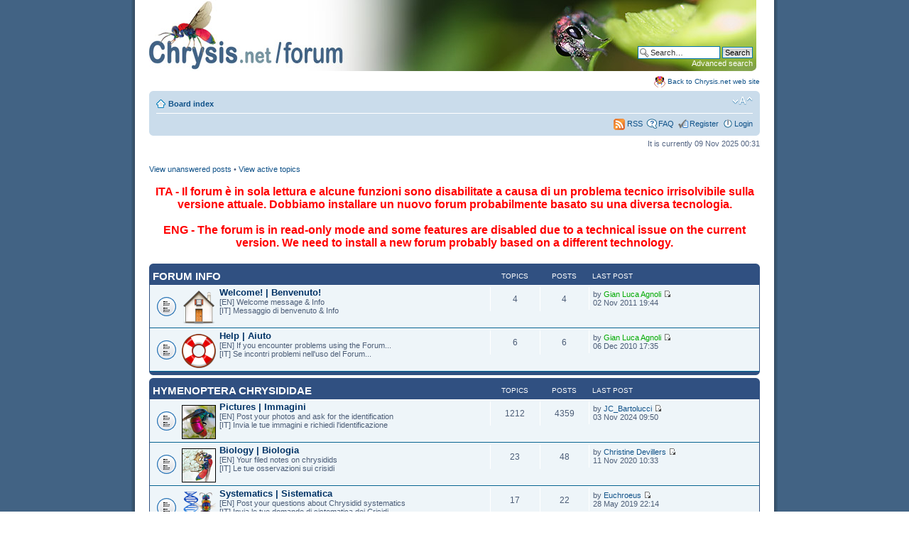

--- FILE ---
content_type: text/html; charset=UTF-8
request_url: https://forum.chrysis.net/index.php?sid=32f1989a005013687d1d88b6c329e436
body_size: 6477
content:
<!DOCTYPE html PUBLIC "-//W3C//DTD XHTML 1.0 Strict//EN" "http://www.w3.org/TR/xhtml1/DTD/xhtml1-strict.dtd">
<html xmlns="http://www.w3.org/1999/xhtml" dir="ltr" lang="en-us" xml:lang="en-us">
<head>

<meta http-equiv="content-type" content="text/html; charset=UTF-8" />
<meta http-equiv="content-style-type" content="text/css" />
<meta http-equiv="content-language" content="en-us" />
<meta name="copyright" content="Gian Luca Agnoli" />
<meta name="author" content="Gian Luca Agnoli - info AT chrysis.net" />
<meta name="keywords" content="Chrysis.net Forum, chrysis, hymenoptera chrysididae, chrysidid, chrysidid wasp, cuckoo wasp, imenotteri crisidi, ruby-tailed wasps, goldwespen, macro photography, macrophotography, macrofotografia, manuale di fotografia, canon eos" />
<meta name="description" content="Chrysis.net Forum, your web resource on Hymenoptera Chrysididae &amp; Macrophotography" />
<meta http-equiv="imagetoolbar" content="no" />
<meta name="resource-type" content="document" />
<meta name="distribution" content="global" />
<meta name="keywords" content="" />
<meta name="description" content="" />

<title>Chrysis.net Forum &bull; Index page</title>

<link rel="alternate" type="application/atom+xml" title="Feed - Chrysis.net Forum" href="https://forum.chrysis.net/feed.php" />

<!--
	phpBB style name: prosilver
	Based on style:   prosilver (this is the default phpBB3 style)
	Original author:  Tom Beddard ( http://www.subBlue.com/ )
	Modified by:      Gian Luca Agnoli ( http://www.chrysis.net/ - info AT chrysis.net )        

	NOTE: This page was generated by phpBB, the free open-source bulletin board package.
	      The phpBB Group is not responsible for the content of this page and forum. For more information
	      about phpBB please visit http://www.phpbb.com
-->

<script type="text/javascript">
// <![CDATA[
	var jump_page = 'Enter the page number you wish to go to:';
	var on_page = '';
	var per_page = '';
	var base_url = '';
	var style_cookie = 'phpBBstyle';
	var style_cookie_settings = '; path=/; domain=chrysis.net; secure';
	var onload_functions = new Array();
	var onunload_functions = new Array();

	

	/**
	* Find a member
	*/
	function find_username(url)
	{
		popup(url, 760, 570, '_usersearch');
		return false;
	}

	/**
	* New function for handling multiple calls to window.onload and window.unload by pentapenguin
	*/
	window.onload = function()
	{
		for (var i = 0; i < onload_functions.length; i++)
		{
			eval(onload_functions[i]);
		}
	};

	window.onunload = function()
	{
		for (var i = 0; i < onunload_functions.length; i++)
		{
			eval(onunload_functions[i]);
		}
	};

// ]]>
</script>
<script type="text/javascript" src="./styles/prosilver/template/styleswitcher.js"></script>
<script type="text/javascript" src="./styles/prosilver/template/forum_fn.js"></script>

<link href="./styles/prosilver/theme/print.css" rel="stylesheet" type="text/css" media="print" title="printonly" />
<link href="./style.php?id=1&amp;lang=en_us&amp;sid=e0a679c6e3cddaa6d5d44c0ad99f36f7" rel="stylesheet" type="text/css" media="screen, projection" />

<link href="./styles/prosilver/theme/normal.css" rel="stylesheet" type="text/css" title="A" />
<link href="./styles/prosilver/theme/medium.css" rel="alternate stylesheet" type="text/css" title="A+" />
<link href="./styles/prosilver/theme/large.css" rel="alternate stylesheet" type="text/css" title="A++" />

<!-- HIGHSLIDE -->
<link rel="stylesheet" href="./highslide/highslide.css" type="text/css" />
<script type="text/javascript" src="./highslide/highslide-with-gallery.js"></script>
<script type="text/javascript">
	hs.wrapperClassName = 'controls-in-heading';
	hs.outlineType = 'rounded-white';
	hs.fadeInOut = true;

	// Add the controlbar
	if (hs.addSlideshow) hs.addSlideshow({
		slideshowGroup: 'highslide',
		interval: 5000,
		repeat: false,
		useControls: true,
		fixedControls: false,
		overlayOptions: {
			opacity: 1,
			position: 'top right',
			hideOnMouseOut: false
		}
	});
</script>
<script type="text/javascript">
   hs.dimmingOpacity = 0.75;
</script>
<style type="text/css">
	.highslide-dimming { background: #446688; }
</style>
<!-- FINE HIGHSLIDE --><!-- GOOGLE ANALYTICS -->
	<script type="text/javascript">
      var _gaq = _gaq || [];
      _gaq.push(['_setAccount', 'UA-30296315-1']);
      _gaq.push(['_trackPageview']);
      (function() {
        var ga = document.createElement('script'); ga.type = 'text/javascript'; ga.async = true;
        ga.src = ('https:' == document.location.protocol ? 'https://ssl' : 'http://www') + '.google-analytics.com/ga.js';
        var s = document.getElementsByTagName('script')[0]; s.parentNode.insertBefore(ga, s);
      })();
    </script>
<!-- FINE GOOGLE ANALYTICS -->
<link rel="icon" href="https://forum.chrysis.net/favicon.ico" />
</head>

<body id="phpbb" class="section-index ltr">

<div id="wrap">
	<a id="top" name="top" accesskey="t"></a>
	<div id="page-header">
		<div class="headerbar">
<!--			<div class="inner"><span class="corners-top"><span></span></span>
-->
			<div id="site-description">
				<a href="./index.php?sid=e0a679c6e3cddaa6d5d44c0ad99f36f7" title="Board index" id="logo"><img src="./styles/prosilver/imageset/forum_header.jpg" width="855" height="100" alt="" title="" /></a>
				<h1 class="invisible">Chrysis.net Forum</h1>
				<p class="invisible">Your forum on Hymenoptera Chrysididae &amp; Macrophotography</p>
				<p class="skiplink"><a href="#start_here">Skip to content</a></p>
			</div>

		
			<div id="search-box">
				<form action="./search.php?sid=e0a679c6e3cddaa6d5d44c0ad99f36f7" method="get" id="search">
				<fieldset>
					<input name="keywords" id="keywords" type="text" maxlength="128" title="Search for keywords" class="inputbox search" value="Search…" onclick="if(this.value=='Search…')this.value='';" onblur="if(this.value=='')this.value='Search…';" />
					<input class="button2" value="Search" type="submit" /><br />
					<a href="./search.php?sid=e0a679c6e3cddaa6d5d44c0ad99f36f7" title="View the advanced search options">Advanced search</a> <input type="hidden" name="sid" value="e0a679c6e3cddaa6d5d44c0ad99f36f7" />

				</fieldset>
				</form>
			</div>
		

<!--			<span class="corners-bottom"><span></span></span></div>
-->		</div>
<div style="clear:both"></div>
		
		<div style="padding:5px 0 5px 0; text-align:right; vertical-align:middle"><img src="./styles/prosilver/theme/images/Chrysis_net_icon.gif" style="vertical-align:middle" />&nbsp;<a href="http://www.chrysis.net/">Back to Chrysis.net web site</a></div>

		<div class="navbar">
			<div class="inner"><span class="corners-top"><span></span></span>

			<ul class="linklist navlinks">
				<li class="icon-home"><a href="./index.php?sid=e0a679c6e3cddaa6d5d44c0ad99f36f7" accesskey="h">Board index</a> </li>

				<li class="rightside"><a href="#" onclick="fontsizeup(); return false;" onkeypress="return fontsizeup(event);" class="fontsize" title="Change font size">Change font size</a></li>

				
			</ul>

			

			<ul class="linklist rightside">
			<li><a style="vertical-align:middle" title="RSS feed" href="http://www.chrysis.net/forum/feed.php" target="_blank"><img src="./styles/prosilver/theme/images/feed.gif" alt="RSS feed" style="vertical-align:middle" /> RSS</a></li>
				<li class="icon-faq"><a href="./faq.php?sid=e0a679c6e3cddaa6d5d44c0ad99f36f7" title="Frequently Asked Questions">FAQ</a></li>
				<li class="icon-register"><a href="./ucp.php?mode=register&amp;sid=e0a679c6e3cddaa6d5d44c0ad99f36f7">Register</a></li>
					<li class="icon-logout"><a href="./ucp.php?mode=login&amp;sid=e0a679c6e3cddaa6d5d44c0ad99f36f7" title="Login" accesskey="x">Login</a></li>
				
			</ul>

			<span class="corners-bottom"><span></span></span></div>
		</div>

	</div>

	<a name="start_here"></a>
	<div id="page-body">
		

<p class="right">It is currently 09 Nov 2025 00:31</p>

<ul class="linklist">
	
		<li><a href="./search.php?search_id=unanswered&amp;sid=e0a679c6e3cddaa6d5d44c0ad99f36f7">View unanswered posts</a> &bull; <a href="./search.php?search_id=active_topics&amp;sid=e0a679c6e3cddaa6d5d44c0ad99f36f7">View active topics</a></li>
	
</ul>
<br />
<div>
	<div style="font-size:16px;text-align:center;padding-bottom:8px;color:red;"><strong>ITA - Il forum è in sola lettura e alcune funzioni sono disabilitate a causa di un problema tecnico irrisolvibile sulla versione attuale. Dobbiamo installare un nuovo forum probabilmente basato su una diversa tecnologia.
			<br><br>
ENG - The forum is in read-only mode and some features are disabled due to a technical issue on the current version. We need to install a new forum probably based on a different technology.</strong></div>
<!--<div style="text-align:center;padding-bottom:8px"><strong>Latest pictures | Ultime immagini</strong></div>
--> <ul class="topiclist forums" style="background-color:white;border-bottom:none">
      <li class="row" style="background-color:white; border-bottom:none">
         <div align="center">
         
         </div>
      </li>
   </ul>
</div>
<br />
		<div class="forabg">
			<div class="inner"><span class="corners-top"><span></span></span>
			<ul class="topiclist">
				<li class="header">
					<dl class="icon">
						<dt><a href="./viewforum.php?f=18&amp;sid=e0a679c6e3cddaa6d5d44c0ad99f36f7">Forum INFO</a></dt>
						<dd class="topics">Topics</dd>
						<dd class="posts">Posts</dd>
						<dd class="lastpost"><span>Last post</span></dd>
					</dl>
				</li>
			</ul>
			<ul class="topiclist forums">
	
<div style="clear:both"></div>

		<li class="row">
			<dl class="icon" style="background-image: url(./styles/prosilver/imageset/forum_read.gif); background-repeat: no-repeat;">
				<dt title="No unread posts">
				<!-- <a class="feed-icon-forum" title="Feed - Welcome! | Benvenuto!" href="https://forum.chrysis.net/feed.php?f=21"><img src="./styles/prosilver/theme/images/feed.gif" alt="Feed - Welcome! | Benvenuto!" /></a> --><span class="forum-image"><img src="./images/imgforum/ico_welcome.png" alt="No unread posts" /></span>
					<a href="./viewforum.php?f=21&amp;sid=e0a679c6e3cddaa6d5d44c0ad99f36f7" class="forumtitle">Welcome! | Benvenuto!</a><br />
					[EN] Welcome message &amp; Info<br />[IT] Messaggio di benvenuto &amp; Info
					
				</dt>
				
					<dd class="topics">4 <dfn>Topics</dfn></dd>
					<dd class="posts">4 <dfn>Posts</dfn></dd>
					<dd class="lastpost"><span>
						<dfn>Last post</dfn> by <a href="./memberlist.php?mode=viewprofile&amp;u=53&amp;sid=e0a679c6e3cddaa6d5d44c0ad99f36f7" style="color: #00AA00;" class="username-coloured">Gian Luca Agnoli</a>
						<a href="./viewtopic.php?f=21&amp;p=4234&amp;sid=e0a679c6e3cddaa6d5d44c0ad99f36f7#p4234"><img src="./styles/prosilver/imageset/icon_topic_latest.gif" width="11" height="9" alt="View the latest post" title="View the latest post" /></a> <br />02 Nov 2011 19:44</span>
					</dd>
				
			</dl>
		</li>
	
<div style="clear:both"></div>

		<li class="row">
			<dl class="icon" style="background-image: url(./styles/prosilver/imageset/forum_read.gif); background-repeat: no-repeat;">
				<dt title="No unread posts">
				<!-- <a class="feed-icon-forum" title="Feed - Help | Aiuto" href="https://forum.chrysis.net/feed.php?f=23"><img src="./styles/prosilver/theme/images/feed.gif" alt="Feed - Help | Aiuto" /></a> --><span class="forum-image"><img src="./images/imgforum/ico_help.png" alt="No unread posts" /></span>
					<a href="./viewforum.php?f=23&amp;sid=e0a679c6e3cddaa6d5d44c0ad99f36f7" class="forumtitle">Help | Aiuto</a><br />
					[EN] If you encounter problems using the Forum...<br />[IT] Se incontri problemi nell'uso del Forum...
					
				</dt>
				
					<dd class="topics">6 <dfn>Topics</dfn></dd>
					<dd class="posts">6 <dfn>Posts</dfn></dd>
					<dd class="lastpost"><span>
						<dfn>Last post</dfn> by <a href="./memberlist.php?mode=viewprofile&amp;u=53&amp;sid=e0a679c6e3cddaa6d5d44c0ad99f36f7" style="color: #00AA00;" class="username-coloured">Gian Luca Agnoli</a>
						<a href="./viewtopic.php?f=23&amp;p=80&amp;sid=e0a679c6e3cddaa6d5d44c0ad99f36f7#p80"><img src="./styles/prosilver/imageset/icon_topic_latest.gif" width="11" height="9" alt="View the latest post" title="View the latest post" /></a> <br />06 Dec 2010 17:35</span>
					</dd>
				
			</dl>
		</li>
	
<div style="clear:both"></div>

			</ul>

			<span class="corners-bottom"><span></span></span></div>
		</div>
	
		<div class="forabg">
			<div class="inner"><span class="corners-top"><span></span></span>
			<ul class="topiclist">
				<li class="header">
					<dl class="icon">
						<dt><a href="./viewforum.php?f=7&amp;sid=e0a679c6e3cddaa6d5d44c0ad99f36f7">Hymenoptera Chrysididae</a></dt>
						<dd class="topics">Topics</dd>
						<dd class="posts">Posts</dd>
						<dd class="lastpost"><span>Last post</span></dd>
					</dl>
				</li>
			</ul>
			<ul class="topiclist forums">
	
<div style="clear:both"></div>

		<li class="row">
			<dl class="icon" style="background-image: url(./styles/prosilver/imageset/forum_read.gif); background-repeat: no-repeat;">
				<dt title="No unread posts">
				<!-- <a class="feed-icon-forum" title="Feed - Pictures | Immagini" href="https://forum.chrysis.net/feed.php?f=8"><img src="./styles/prosilver/theme/images/feed.gif" alt="Feed - Pictures | Immagini" /></a> --><span class="forum-image"><img src="./images/imgforum/ico_chrysididae_pictures.png" alt="No unread posts" /></span>
					<a href="./viewforum.php?f=8&amp;sid=e0a679c6e3cddaa6d5d44c0ad99f36f7" class="forumtitle">Pictures | Immagini</a><br />
					[EN] Post your photos and ask for the identification<br />[IT] Invia le tue immagini e richiedi l'identificazione
					
				</dt>
				
					<dd class="topics">1212 <dfn>Topics</dfn></dd>
					<dd class="posts">4359 <dfn>Posts</dfn></dd>
					<dd class="lastpost"><span>
						<dfn>Last post</dfn> by <a href="./memberlist.php?mode=viewprofile&amp;u=160721&amp;sid=e0a679c6e3cddaa6d5d44c0ad99f36f7">JC_Bartolucci</a>
						<a href="./viewtopic.php?f=8&amp;p=86410&amp;sid=e0a679c6e3cddaa6d5d44c0ad99f36f7#p86410"><img src="./styles/prosilver/imageset/icon_topic_latest.gif" width="11" height="9" alt="View the latest post" title="View the latest post" /></a> <br />03 Nov 2024 09:50</span>
					</dd>
				
			</dl>
		</li>
	
<div style="clear:both"></div>

		<li class="row">
			<dl class="icon" style="background-image: url(./styles/prosilver/imageset/forum_read.gif); background-repeat: no-repeat;">
				<dt title="No unread posts">
				<!-- <a class="feed-icon-forum" title="Feed - Biology | Biologia" href="https://forum.chrysis.net/feed.php?f=9"><img src="./styles/prosilver/theme/images/feed.gif" alt="Feed - Biology | Biologia" /></a> --><span class="forum-image"><img src="./images/imgforum/ico_chrysididae_biology.png" alt="No unread posts" /></span>
					<a href="./viewforum.php?f=9&amp;sid=e0a679c6e3cddaa6d5d44c0ad99f36f7" class="forumtitle">Biology | Biologia</a><br />
					[EN] Your filed notes on chrysidids<br />[IT] Le tue osservazioni sui crisidi
					
				</dt>
				
					<dd class="topics">23 <dfn>Topics</dfn></dd>
					<dd class="posts">48 <dfn>Posts</dfn></dd>
					<dd class="lastpost"><span>
						<dfn>Last post</dfn> by <a href="./memberlist.php?mode=viewprofile&amp;u=13577&amp;sid=e0a679c6e3cddaa6d5d44c0ad99f36f7">Christine Devillers</a>
						<a href="./viewtopic.php?f=9&amp;p=83429&amp;sid=e0a679c6e3cddaa6d5d44c0ad99f36f7#p83429"><img src="./styles/prosilver/imageset/icon_topic_latest.gif" width="11" height="9" alt="View the latest post" title="View the latest post" /></a> <br />11 Nov 2020 10:33</span>
					</dd>
				
			</dl>
		</li>
	
<div style="clear:both"></div>

		<li class="row">
			<dl class="icon" style="background-image: url(./styles/prosilver/imageset/forum_read.gif); background-repeat: no-repeat;">
				<dt title="No unread posts">
				<!-- <a class="feed-icon-forum" title="Feed - Systematics | Sistematica" href="https://forum.chrysis.net/feed.php?f=11"><img src="./styles/prosilver/theme/images/feed.gif" alt="Feed - Systematics | Sistematica" /></a> --><span class="forum-image"><img src="./images/imgforum/ico_chrysididae_systematics.png" alt="No unread posts" /></span>
					<a href="./viewforum.php?f=11&amp;sid=e0a679c6e3cddaa6d5d44c0ad99f36f7" class="forumtitle">Systematics | Sistematica</a><br />
					[EN] Post your questions about Chrysidid systematics<br />[IT] Invia le tue domande di sistematica dei Crisidi
					
				</dt>
				
					<dd class="topics">17 <dfn>Topics</dfn></dd>
					<dd class="posts">22 <dfn>Posts</dfn></dd>
					<dd class="lastpost"><span>
						<dfn>Last post</dfn> by <a href="./memberlist.php?mode=viewprofile&amp;u=57&amp;sid=e0a679c6e3cddaa6d5d44c0ad99f36f7">Euchroeus</a>
						<a href="./viewtopic.php?f=11&amp;p=81801&amp;sid=e0a679c6e3cddaa6d5d44c0ad99f36f7#p81801"><img src="./styles/prosilver/imageset/icon_topic_latest.gif" width="11" height="9" alt="View the latest post" title="View the latest post" /></a> <br />28 May 2019 22:14</span>
					</dd>
				
			</dl>
		</li>
	
<div style="clear:both"></div>

		<li class="row">
			<dl class="icon" style="background-image: url(./styles/prosilver/imageset/forum_read.gif); background-repeat: no-repeat;">
				<dt title="No unread posts">
				<!-- <a class="feed-icon-forum" title="Feed - Literature | Bibliografia" href="https://forum.chrysis.net/feed.php?f=10"><img src="./styles/prosilver/theme/images/feed.gif" alt="Feed - Literature | Bibliografia" /></a> --><span class="forum-image"><img src="./images/imgforum/ico_chrysididae_literature.png" alt="No unread posts" /></span>
					<a href="./viewforum.php?f=10&amp;sid=e0a679c6e3cddaa6d5d44c0ad99f36f7" class="forumtitle">Literature | Bibliografia</a><br />
					[EN] Contribute to the Bibliography and share your PDFs<br />[IT] Contribuisci alla Bibliografia e condividi i tuoi PDF
					
				</dt>
				
					<dd class="topics">47 <dfn>Topics</dfn></dd>
					<dd class="posts">62 <dfn>Posts</dfn></dd>
					<dd class="lastpost"><span>
						<dfn>Last post</dfn> by <a href="./memberlist.php?mode=viewprofile&amp;u=102424&amp;sid=e0a679c6e3cddaa6d5d44c0ad99f36f7">DanieleBaiocchi</a>
						<a href="./viewtopic.php?f=10&amp;p=85206&amp;sid=e0a679c6e3cddaa6d5d44c0ad99f36f7#p85206"><img src="./styles/prosilver/imageset/icon_topic_latest.gif" width="11" height="9" alt="View the latest post" title="View the latest post" /></a> <br />27 Dec 2021 13:03</span>
					</dd>
				
			</dl>
		</li>
	
<div style="clear:both"></div>

		<li class="row">
			<dl class="icon" style="background-image: url(./styles/prosilver/imageset/forum_read.gif); background-repeat: no-repeat;">
				<dt title="No unread posts">
				<!-- <a class="feed-icon-forum" title="Feed - Projects | Progetti" href="https://forum.chrysis.net/feed.php?f=12"><img src="./styles/prosilver/theme/images/feed.gif" alt="Feed - Projects | Progetti" /></a> --><span class="forum-image"><img src="./images/imgforum/ico_chrysididae_projects.png" alt="No unread posts" /></span>
					<a href="./viewforum.php?f=12&amp;sid=e0a679c6e3cddaa6d5d44c0ad99f36f7" class="forumtitle">Projects | Progetti</a><br />
					[EN] Share your projects, ask for collaboration<br />[IT] Condividi i tuoi progetti e trova collaboratori
					
				</dt>
				
					<dd class="topics">13 <dfn>Topics</dfn></dd>
					<dd class="posts">19 <dfn>Posts</dfn></dd>
					<dd class="lastpost"><span>
						<dfn>Last post</dfn> by <a href="./memberlist.php?mode=viewprofile&amp;u=199590&amp;sid=e0a679c6e3cddaa6d5d44c0ad99f36f7">hawrebelo</a>
						<a href="./viewtopic.php?f=12&amp;p=85333&amp;sid=e0a679c6e3cddaa6d5d44c0ad99f36f7#p85333"><img src="./styles/prosilver/imageset/icon_topic_latest.gif" width="11" height="9" alt="View the latest post" title="View the latest post" /></a> <br />02 Mar 2022 09:59</span>
					</dd>
				
			</dl>
		</li>
	
<div style="clear:both"></div>

		<li class="row">
			<dl class="icon" style="background-image: url(./styles/prosilver/imageset/forum_read.gif); background-repeat: no-repeat;">
				<dt title="No unread posts">
				<!-- <a class="feed-icon-forum" title="Feed - Miscellanea" href="https://forum.chrysis.net/feed.php?f=14"><img src="./styles/prosilver/theme/images/feed.gif" alt="Feed - Miscellanea" /></a> --><span class="forum-image"><img src="./images/imgforum/ico_chrysididae_miscellanea.png" alt="No unread posts" /></span>
					<a href="./viewforum.php?f=14&amp;sid=e0a679c6e3cddaa6d5d44c0ad99f36f7" class="forumtitle">Miscellanea</a><br />
					[EN] Resources, announcements, news and other stuff<br />[IT] Risorse, segnalazioni, annunci e altre curiosità
					
				</dt>
				
					<dd class="topics">19 <dfn>Topics</dfn></dd>
					<dd class="posts">49 <dfn>Posts</dfn></dd>
					<dd class="lastpost"><span>
						<dfn>Last post</dfn> by <a href="./memberlist.php?mode=viewprofile&amp;u=40544&amp;sid=e0a679c6e3cddaa6d5d44c0ad99f36f7">Paul</a>
						<a href="./viewtopic.php?f=14&amp;p=82867&amp;sid=e0a679c6e3cddaa6d5d44c0ad99f36f7#p82867"><img src="./styles/prosilver/imageset/icon_topic_latest.gif" width="11" height="9" alt="View the latest post" title="View the latest post" /></a> <br />09 Mar 2020 12:31</span>
					</dd>
				
			</dl>
		</li>
	
<div style="clear:both"></div>

			</ul>

			<span class="corners-bottom"><span></span></span></div>
		</div>
	
		<div class="forabg">
			<div class="inner"><span class="corners-top"><span></span></span>
			<ul class="topiclist">
				<li class="header">
					<dl class="icon">
						<dt><a href="./viewforum.php?f=15&amp;sid=e0a679c6e3cddaa6d5d44c0ad99f36f7">Macrophotography</a></dt>
						<dd class="topics">Topics</dd>
						<dd class="posts">Posts</dd>
						<dd class="lastpost"><span>Last post</span></dd>
					</dl>
				</li>
			</ul>
			<ul class="topiclist forums">
	
<div style="clear:both"></div>

		<li class="row">
			<dl class="icon" style="background-image: url(./styles/prosilver/imageset/forum_read.gif); background-repeat: no-repeat;">
				<dt title="No unread posts">
				<!-- <a class="feed-icon-forum" title="Feed - Techniques | Tecnica" href="https://forum.chrysis.net/feed.php?f=16"><img src="./styles/prosilver/theme/images/feed.gif" alt="Feed - Techniques | Tecnica" /></a> --><span class="forum-image"><img src="./images/imgforum/ico_macrophotography_techniques.png" alt="No unread posts" /></span>
					<a href="./viewforum.php?f=16&amp;sid=e0a679c6e3cddaa6d5d44c0ad99f36f7" class="forumtitle">Techniques | Tecnica</a><br />
					[EN] Macrophotography techniques, tips, tests<br />[IT] Tecniche, suggerimenti e test macrofotografici
					
				</dt>
				
					<dd class="topics">12 <dfn>Topics</dfn></dd>
					<dd class="posts">18 <dfn>Posts</dfn></dd>
					<dd class="lastpost"><span>
						<dfn>Last post</dfn> by <a href="./memberlist.php?mode=viewprofile&amp;u=48915&amp;sid=e0a679c6e3cddaa6d5d44c0ad99f36f7">alex111</a>
						<a href="./viewtopic.php?f=16&amp;p=80348&amp;sid=e0a679c6e3cddaa6d5d44c0ad99f36f7#p80348"><img src="./styles/prosilver/imageset/icon_topic_latest.gif" width="11" height="9" alt="View the latest post" title="View the latest post" /></a> <br />03 Sep 2018 08:44</span>
					</dd>
				
			</dl>
		</li>
	
<div style="clear:both"></div>

		<li class="row">
			<dl class="icon" style="background-image: url(./styles/prosilver/imageset/forum_read.gif); background-repeat: no-repeat;">
				<dt title="No unread posts">
				<!-- <a class="feed-icon-forum" title="Feed - Experiments | Esperimenti" href="https://forum.chrysis.net/feed.php?f=17"><img src="./styles/prosilver/theme/images/feed.gif" alt="Feed - Experiments | Esperimenti" /></a> --><span class="forum-image"><img src="./images/imgforum/ico_macrophotography_experiments.png" alt="No unread posts" /></span>
					<a href="./viewforum.php?f=17&amp;sid=e0a679c6e3cddaa6d5d44c0ad99f36f7" class="forumtitle">Experiments | Esperimenti</a><br />
					[EN] Post your macrophoto experiments here<br />[IT] Invia i tuoi esperimenti macrofotografici
					
				</dt>
				
					<dd class="topics">1 <dfn>Topics</dfn></dd>
					<dd class="posts">1 <dfn>Posts</dfn></dd>
					<dd class="lastpost"><span>
						<dfn>Last post</dfn> by <a href="./memberlist.php?mode=viewprofile&amp;u=53&amp;sid=e0a679c6e3cddaa6d5d44c0ad99f36f7" style="color: #00AA00;" class="username-coloured">Gian Luca Agnoli</a>
						<a href="./viewtopic.php?f=17&amp;p=85&amp;sid=e0a679c6e3cddaa6d5d44c0ad99f36f7#p85"><img src="./styles/prosilver/imageset/icon_topic_latest.gif" width="11" height="9" alt="View the latest post" title="View the latest post" /></a> <br />06 Dec 2010 17:28</span>
					</dd>
				
			</dl>
		</li>
	
			</ul>

			<span class="corners-bottom"><span></span></span></div>
		</div>
	
<div style="clear:both"></div>

	<form method="post" action="./ucp.php?mode=login&amp;sid=e0a679c6e3cddaa6d5d44c0ad99f36f7" class="headerspace">
	<h3><a href="./ucp.php?mode=login&amp;sid=e0a679c6e3cddaa6d5d44c0ad99f36f7">Login</a>&nbsp; &bull; &nbsp;<a href="./ucp.php?mode=register&amp;sid=e0a679c6e3cddaa6d5d44c0ad99f36f7">Register</a></h3>
		<fieldset class="quick-login">
			<label for="username">Username:</label>&nbsp;<input type="text" name="username" id="username" size="10" class="inputbox" title="Username" />
			<label for="password">Password:</label>&nbsp;<input type="password" name="password" id="password" size="10" class="inputbox" title="Password" />
			
				| <label for="autologin">Log me on automatically each visit <input type="checkbox" name="autologin" id="autologin" /></label>
			
			<input type="submit" name="login" value="Login" class="button2" />
			<input type="hidden" name="redirect" value="./index.php?sid=e0a679c6e3cddaa6d5d44c0ad99f36f7" />

		</fieldset>
	</form>
<h3>Who is online</h3>
	<p>In total there is <strong>1</strong> user online :: 1 registered and 0 hidden (based on users active over the past 5 minutes)<br />Most users ever online was <strong>14</strong> on 05 Jun 2018 16:26<br /> <br />Registered users: <span style="color: #9E8DA7;" class="username-coloured">Majestic-12 [Bot]</span>
	<br /><em>Legend: <a style="color:#AA0000" href="./memberlist.php?mode=group&amp;g=5&amp;sid=e0a679c6e3cddaa6d5d44c0ad99f36f7">Administrators</a>, <a style="color:#00AA00" href="./memberlist.php?mode=group&amp;g=4&amp;sid=e0a679c6e3cddaa6d5d44c0ad99f36f7">Global moderators</a>, <a href="./memberlist.php?mode=group&amp;g=7&amp;sid=e0a679c6e3cddaa6d5d44c0ad99f36f7">Moderatori Chrysididae</a>, <a href="./memberlist.php?mode=group&amp;g=8&amp;sid=e0a679c6e3cddaa6d5d44c0ad99f36f7">Moderatori Macrophotography</a></em></p>

	<h3>Statistics</h3>
	<p>Total posts <strong>4588</strong> &bull; Total topics <strong>1884</strong> &bull; Total members <strong>9156</strong> &bull; Our newest member <strong><a href="./memberlist.php?mode=viewprofile&amp;u=289100&amp;sid=e0a679c6e3cddaa6d5d44c0ad99f36f7">profile_fuOl</a></strong></p>
</div>



<div id="page-footer">



	<div class="navbar">

		<div class="inner"><span class="corners-top"><span></span></span>



		<ul class="linklist">

			<li class="icon-home"><a href="./index.php?sid=e0a679c6e3cddaa6d5d44c0ad99f36f7" accesskey="h">Board index</a></li>

				

			<li class="rightside"><a href="./memberlist.php?mode=leaders&amp;sid=e0a679c6e3cddaa6d5d44c0ad99f36f7">The team</a> &bull; <a href="./ucp.php?mode=delete_cookies&amp;sid=e0a679c6e3cddaa6d5d44c0ad99f36f7">Delete all board cookies</a> &bull; All times are UTC + 1 hour [ <abbr title="Daylight Saving Time">DST</abbr> ]</li>

		</ul>



		<span class="corners-bottom"><span></span></span></div>

	</div>



<!--

	We request you retain the full copyright notice below including the link to www.phpbb.com.

	This not only gives respect to the large amount of time given freely by the developers

	but also helps build interest, traffic and use of phpBB3. If you (honestly) cannot retain

	the full copyright we ask you at least leave in place the "Powered by phpBB" line, with

	"phpBB" linked to www.phpbb.com. If you refuse to include even this then support on our

	forums may be affected.



	The phpBB Group : 2006

//-->



<div class="copyright" style="padding-bottom:20px"><span style="font-family:Verdana, Arial, Helvetica, sans-serif; font-weight:bold; font-size:1.1em; color:#666666">Copyright &copy; 2000-2025 Chrysis.net</span><br />

    Powered by <a href="http://www.phpbb.com/" target="_blank">phpBB</a><br />

<a href="https://www.chrysis.net/"><img src="https://forum.chrysis.net/styles/prosilver/theme/images/Chrysis_net_footer.gif" style="margin-top:10px; margin-bottom:10px" /></a>

   	

</div>



</div>



<div>

	<a id="bottom" name="bottom" accesskey="z"></a>

	

</div>



</body>

</html>